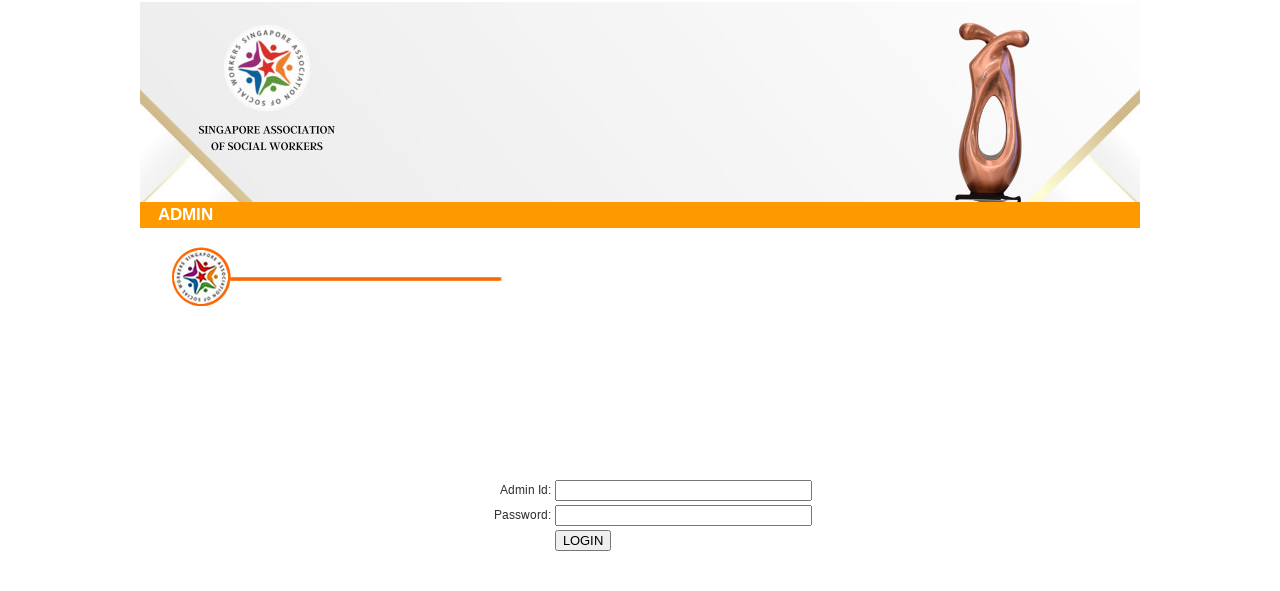

--- FILE ---
content_type: text/html;charset=ISO-8859-1
request_url: https://online.sasw.org.sg/login.do;jsessionid=32EE5271B51B753C529330DE8A193A0B?action=show
body_size: 4877
content:

  
    
  











<html>
<head>
    <link rel="shortcut icon" href="favicon.ico" >
    <title>Singapore Association of Social Workers - Admin</title>
    <meta http-equiv="Content-Type" content="text/html; charset=iso-8859-1">
    <meta name="description" content="Singapore Association of Social Workers - Membership">
    <meta name="keywords" content="Singapore Association of Social Workers, Membership, SASW">

    <link type="text/css" href="/jsp/css/jquery/themes/sasw/jquery-ui-1.7.2.custom.css" rel="stylesheet" />
    <link type="text/css" rel="stylesheet" href="/jsp/css/style.css" />

    <script type="text/javascript" src="/jsp/js/commons.js"></script>
    <script type="text/javascript" src="/jsp/js/jquery/ajaxupload.3.5.js"></script>
    <script type="text/javascript" src="/jsp/js/jquery/jquery-3.6.0.min.js"></script>
    <script type="text/javascript" src="/jsp/js/jquery/jquery-ui.min.js"></script>


<script type="text/javascript">
    function logout()
    {
        window.location.href = "/logout.do?action=logout";
    }
</script>

</head>

<body topmargin="0" bottommargin="0" leftmargin="0" rightmargin="0" >
    <table width="100%" cellspacing="0" cellpadding="2" >
    <tr>
        <td  valign="top" align="center">
            <table width="1000" cellpadding="0" cellspacing="0" >
                

                <!-- Header Image -->
                <tr valign="top" >
                    <td style="background-color:#E8E4D8">
                        <table cellpadding="0" cellspacing="0">
                            <tr>
                                <td ><img src="/img/layout/base/admin-header.jpg"></td>
                            </tr>
                            <tr >
                                <td bgcolor="#FF9900" valign="middle" class="label">

                                    <table width="100%" bgcolor="#FF9900">
                                    <tr>
                                        <td width="25%">
                                            &nbsp;&nbsp;&nbsp;&nbsp;&nbsp;<span style="color:white;font-size:17px;font-weight:bold;">ADMIN </span>
                                        </td>
                                        <td width="75%" align="right">
                                            
                                        </td>
                                    </tr>
                                    </table>
                                </td>
                            </tr>
                        </table>
                    </td>
                </tr>
                <tr >
                    <td>

                        <table width="100%" cellpadding="0" bgcolor="#FFFFFF" >

                        <tr>
                            <td >&nbsp;</td>
                        </tr>
                        <tr>
                            <td>
                                <table width="100%" style="background-image:url('/img/layout/base/titleLine.jpg');background-repeat:no-repeat;">
                                <tr>
                                    <td height="64px" style="padding-left:90px;padding-bottom:40px;" valign="bottom">
                                        <span style="font-size:15px"><b></b> </span>
                                    </td>
                                </tr>
                                </table>
                            </td>
                        </tr>
                        <tr>
                            <td valign="top" align="center">
                                <p align="center" style="color:red;font-size:35px;font-weight:bold;"> </p>
                                




<!-- Page Message : Start -->


<!-- Page Messages : End -->
                                








<form name="loginForm" method="post" action="/login.do?action=login">
<table width="100%" height="400px">
<tr>
    <td align="center" valign="middle">
        <table width="350px" >
        <tr>
            <td width="30%" class="content" align="right">
                Admin Id:
            </td>
            <td width="70%">
                <input type="text" name="username" id="username" size="30" maxlength="20" autocomplete="off">
            </td>
        </tr>
        <tr>
            <td class="content" align="right">
                Password:
            </td>
            <td>
                <input type="password" name="password" id="password" size="30" maxlength="20" autocomplete="off">
            </td>
        </tr>
        <tr>
            <td class="content" align="right"></td>
            <td>
                <input type="submit" value="LOGIN">
            </td>
        </tr>
        </table>
    </td>
</tr>
</table>
</form>


                            </td>
                        </tr>
                        </table>
                    </td>
                </tr>
                <tr>
                    <td>

                    </td>
                </tr>
            </table>
        </td>
    </tr>

    </table>
</body>
</html>
